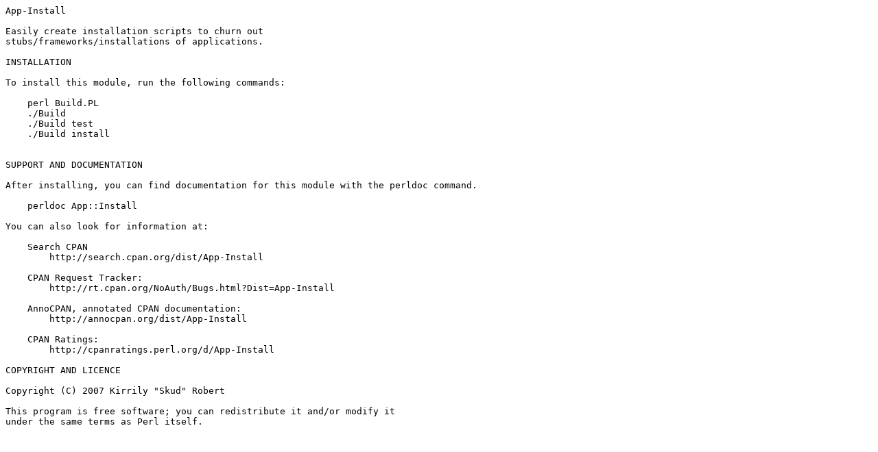

--- FILE ---
content_type: text/plain
request_url: http://nou.nc.distfiles.macports.org/cpan/authors/id/S/SK/SKUD/App-Install-0.03.readme
body_size: 504
content:
App-Install

Easily create installation scripts to churn out
stubs/frameworks/installations of applications.

INSTALLATION

To install this module, run the following commands:

    perl Build.PL
    ./Build
    ./Build test
    ./Build install


SUPPORT AND DOCUMENTATION

After installing, you can find documentation for this module with the perldoc command.

    perldoc App::Install

You can also look for information at:

    Search CPAN
        http://search.cpan.org/dist/App-Install

    CPAN Request Tracker:
        http://rt.cpan.org/NoAuth/Bugs.html?Dist=App-Install

    AnnoCPAN, annotated CPAN documentation:
        http://annocpan.org/dist/App-Install

    CPAN Ratings:
        http://cpanratings.perl.org/d/App-Install

COPYRIGHT AND LICENCE

Copyright (C) 2007 Kirrily "Skud" Robert

This program is free software; you can redistribute it and/or modify it
under the same terms as Perl itself.
